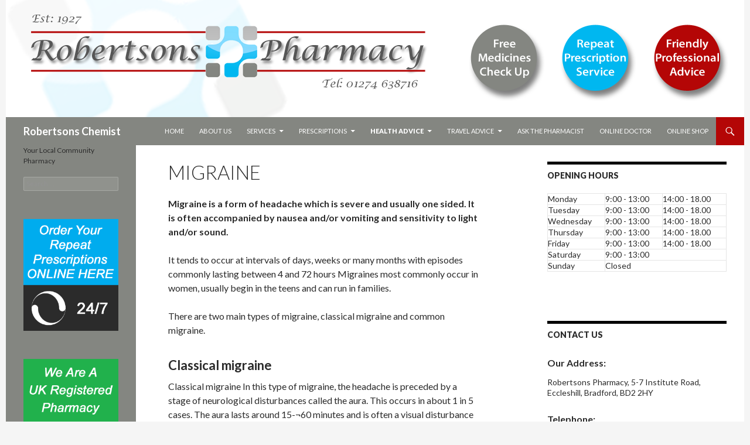

--- FILE ---
content_type: text/html; charset=UTF-8
request_url: https://www.robertsonschemist.co.uk/health-advice-2/migraine/
body_size: 11296
content:
<!DOCTYPE html>
<!--[if IE 7]>
<html class="ie ie7" lang="en-GB">
<![endif]-->
<!--[if IE 8]>
<html class="ie ie8" lang="en-GB">
<![endif]-->
<!--[if !(IE 7) & !(IE 8)]><!-->
<html lang="en-GB">
<!--<![endif]-->
<head>
	<meta charset="UTF-8">
	<meta name="viewport" content="width=device-width">
	<title>Migraine | Robertsons Chemist</title>
	<link rel="profile" href="https://gmpg.org/xfn/11">
	<link rel="pingback" href="https://www.robertsonschemist.co.uk/xmlrpc.php">
	<!--[if lt IE 9]>
	<script src="https://www.robertsonschemist.co.uk/wp-content/themes/twentyfourteen/js/html5.js"></script>
	<![endif]-->
	
<!-- All in One SEO Pack 3.0.3 by Michael Torbert of Semper Fi Web Design[297,333] -->
<meta name="description"  content="Migraine is a form of headache which is severe and usually one sided. It is often accompanied by nausea and/or vomiting and sensitivity to light and/or sound. It tends to occur at intervals of days, weeks or many months with episodes commonly lasting between 4 and 72 hours Migraines most commonly occur in women, usually begin in the teens and can run in families. There are two main types of migraine, classical migraine and common migraine. Classical migraine Classical migraine In this type of migraine, the headache is preceded by a stage of neurological disturbances called the aura. This occurs in about 1 in 5 cases. The aura lasts around 15-¬60 minutes and is often a visual disturbance such as ﬂashes of light, zig zag lines, blind spots etc. It may also include other symptoms including numbness and pins and needles in the arms, legs, face or tongue. Speech may also be temporarily affected. Common migraine This type of migraine, which occurs most frequently hence the name, is not preceded by an aura and the attack starts with the headache. There is often nausea/vomiting, extreme sensitivity to bright light and loud sounds and a strong desire to go and lie down in a darkened room. There may be stiffness of the neck and shoulders, tingling in the limbs and an inability to concentrate and some sufferers may have difficulty in speaking. Symptoms There are several distinct stages of migraine although not everyone who experiences migraine will go through all the stages: Prodrome stage which includes changes in mood, behaviour, appetite (food cravings) and energy levels several hours or even days before and attack. Aura stage which usually lasts less than an hour involving visual, auditory (hearing), sensory and physical disturbances. Headache, involving a throbbing pain in the head, sensitivity to light and/or noise, nausea and/or vomiting. Symptoms last around 4-72 hours but will eventually go away by themselves. Resolution stage whereby the attack usually fades away but some may end suddenly by vomiting. There may be a stage of exhaustion, weakness or lethargy. Causes The cause of migraine is unclear and most attacks occur for no apparent reason. However some individuals do notice triggers including: Foods e.g. caffeine, cheeses, chocolate, red wine. Changes in the weather. Tiredness. Physical exhaustion. Stress, anxiety. Hormonal changes e.g. before a period. Treatment For some people simple pain killers such as paracetamol, aspirin or ibuprofen are sufficient. Some over the counter products contain a painkiller and an anti-sickness drug. These are often more effective than the painkiller alone as migraine is associated with poor absorption from the stomach and the tendency for food and drink to stay in the stomach much longer than usual (prior to being sick). Try to start treatment very quickly at the ﬁrst symptom of an attack. Effervescent products can be absorbed more quickly. Sumatriptan became available without a prescription in June 2006. Sumatriptan relieves the pain of a migraine headache as well as other commonly associated symptoms such as sensitivity to light and sound and nausea. It acts like serotonin, the brain chemical involved in migraine, working at the root cause of migraine to help stop an attack. It can stop the headache and can help sufferers get back to normal within two hours. Prevention Exclusion diets may help to prevent migraine attacks provoked by certain foods or drinks. Keeping a &#039;food diary&#039; can help identify triggers. Sometimes relaxation and meditation techniques may be helpful, as may some of the complementary therapies such as feverfew in preventing an attack. Disclaimer The information provided on this website does not replace medical advice. If you want to find out more, or are worried about any medical issue or symptoms that you may be experiencing, please contact our pharmacist or see your doctor." />

<link rel="canonical" href="https://www.robertsonschemist.co.uk/health-advice-2/migraine/" />
<!-- All in One SEO Pack -->
<link rel='dns-prefetch' href='//netdna.bootstrapcdn.com' />
<link rel='dns-prefetch' href='//fonts.googleapis.com' />
<link rel='dns-prefetch' href='//s.w.org' />
<link rel="alternate" type="application/rss+xml" title="Robertsons Chemist &raquo; Feed" href="https://www.robertsonschemist.co.uk/feed/" />
<link rel="alternate" type="application/rss+xml" title="Robertsons Chemist &raquo; Comments Feed" href="https://www.robertsonschemist.co.uk/comments/feed/" />
		<script type="text/javascript">
			window._wpemojiSettings = {"baseUrl":"https:\/\/s.w.org\/images\/core\/emoji\/12.0.0-1\/72x72\/","ext":".png","svgUrl":"https:\/\/s.w.org\/images\/core\/emoji\/12.0.0-1\/svg\/","svgExt":".svg","source":{"concatemoji":"https:\/\/www.robertsonschemist.co.uk\/wp-includes\/js\/wp-emoji-release.min.js?ver=5.2.23"}};
			!function(e,a,t){var n,r,o,i=a.createElement("canvas"),p=i.getContext&&i.getContext("2d");function s(e,t){var a=String.fromCharCode;p.clearRect(0,0,i.width,i.height),p.fillText(a.apply(this,e),0,0);e=i.toDataURL();return p.clearRect(0,0,i.width,i.height),p.fillText(a.apply(this,t),0,0),e===i.toDataURL()}function c(e){var t=a.createElement("script");t.src=e,t.defer=t.type="text/javascript",a.getElementsByTagName("head")[0].appendChild(t)}for(o=Array("flag","emoji"),t.supports={everything:!0,everythingExceptFlag:!0},r=0;r<o.length;r++)t.supports[o[r]]=function(e){if(!p||!p.fillText)return!1;switch(p.textBaseline="top",p.font="600 32px Arial",e){case"flag":return s([55356,56826,55356,56819],[55356,56826,8203,55356,56819])?!1:!s([55356,57332,56128,56423,56128,56418,56128,56421,56128,56430,56128,56423,56128,56447],[55356,57332,8203,56128,56423,8203,56128,56418,8203,56128,56421,8203,56128,56430,8203,56128,56423,8203,56128,56447]);case"emoji":return!s([55357,56424,55356,57342,8205,55358,56605,8205,55357,56424,55356,57340],[55357,56424,55356,57342,8203,55358,56605,8203,55357,56424,55356,57340])}return!1}(o[r]),t.supports.everything=t.supports.everything&&t.supports[o[r]],"flag"!==o[r]&&(t.supports.everythingExceptFlag=t.supports.everythingExceptFlag&&t.supports[o[r]]);t.supports.everythingExceptFlag=t.supports.everythingExceptFlag&&!t.supports.flag,t.DOMReady=!1,t.readyCallback=function(){t.DOMReady=!0},t.supports.everything||(n=function(){t.readyCallback()},a.addEventListener?(a.addEventListener("DOMContentLoaded",n,!1),e.addEventListener("load",n,!1)):(e.attachEvent("onload",n),a.attachEvent("onreadystatechange",function(){"complete"===a.readyState&&t.readyCallback()})),(n=t.source||{}).concatemoji?c(n.concatemoji):n.wpemoji&&n.twemoji&&(c(n.twemoji),c(n.wpemoji)))}(window,document,window._wpemojiSettings);
		</script>
		<style type="text/css">
img.wp-smiley,
img.emoji {
	display: inline !important;
	border: none !important;
	box-shadow: none !important;
	height: 1em !important;
	width: 1em !important;
	margin: 0 .07em !important;
	vertical-align: -0.1em !important;
	background: none !important;
	padding: 0 !important;
}
</style>
	<link rel='stylesheet' id='wp-block-library-css'  href='https://www.robertsonschemist.co.uk/wp-includes/css/dist/block-library/style.min.css?ver=5.2.23' type='text/css' media='all' />
<link rel='stylesheet' id='contact-form-7-css'  href='https://www.robertsonschemist.co.uk/wp-content/plugins/contact-form-7/includes/css/styles.css?ver=5.1.3' type='text/css' media='all' />
<link rel='stylesheet' id='font-awesome-css'  href='//netdna.bootstrapcdn.com/font-awesome/4.1.0/css/font-awesome.css' type='text/css' media='screen' />
<link rel='stylesheet' id='twentyfourteen-lato-css'  href='https://fonts.googleapis.com/css?family=Lato%3A300%2C400%2C700%2C900%2C300italic%2C400italic%2C700italic&#038;subset=latin%2Clatin-ext' type='text/css' media='all' />
<link rel='stylesheet' id='genericons-css'  href='https://www.robertsonschemist.co.uk/wp-content/themes/twentyfourteen/genericons/genericons.css?ver=3.0.3' type='text/css' media='all' />
<link rel='stylesheet' id='twentyfourteen-style-css'  href='https://www.robertsonschemist.co.uk/wp-content/themes/twentyfourteen/style.css?ver=5.2.23' type='text/css' media='all' />
<!--[if lt IE 9]>
<link rel='stylesheet' id='twentyfourteen-ie-css'  href='https://www.robertsonschemist.co.uk/wp-content/themes/twentyfourteen/css/ie.css?ver=20131205' type='text/css' media='all' />
<![endif]-->
<link rel='stylesheet' id='forget-about-shortcode-buttons-css'  href='https://www.robertsonschemist.co.uk/wp-content/plugins/forget-about-shortcode-buttons/public/css/button-styles.css?ver=2.1.2' type='text/css' media='all' />
<script type='text/javascript' src='https://www.robertsonschemist.co.uk/wp-includes/js/jquery/jquery.js?ver=1.12.4-wp'></script>
<script type='text/javascript' src='https://www.robertsonschemist.co.uk/wp-includes/js/jquery/jquery-migrate.min.js?ver=1.4.1'></script>
<link rel='https://api.w.org/' href='https://www.robertsonschemist.co.uk/wp-json/' />
<link rel="EditURI" type="application/rsd+xml" title="RSD" href="https://www.robertsonschemist.co.uk/xmlrpc.php?rsd" />
<link rel="wlwmanifest" type="application/wlwmanifest+xml" href="https://www.robertsonschemist.co.uk/wp-includes/wlwmanifest.xml" /> 
<link rel='shortlink' href='https://www.robertsonschemist.co.uk/?p=374' />
<link rel="alternate" type="application/json+oembed" href="https://www.robertsonschemist.co.uk/wp-json/oembed/1.0/embed?url=https%3A%2F%2Fwww.robertsonschemist.co.uk%2Fhealth-advice-2%2Fmigraine%2F" />
<link rel="alternate" type="text/xml+oembed" href="https://www.robertsonschemist.co.uk/wp-json/oembed/1.0/embed?url=https%3A%2F%2Fwww.robertsonschemist.co.uk%2Fhealth-advice-2%2Fmigraine%2F&#038;format=xml" />
<style id="fourteen-colors" type="text/css">/* Custom Contrast Color */
		.site:before,
		#secondary,
		.site-header,
		.site-footer,
		.menu-toggle,
		.featured-content,
		.featured-content .entry-header,
		.slider-direction-nav a,
		.ie8 .featured-content,
		.ie8 .site:before,
		.has-black-background-color {
			background-color: #848681;
		}

		.has-black-color {
			color: #848681;
		}

		.grid .featured-content .entry-header,
		.ie8 .grid .featured-content .entry-header {
			border-color: #848681;
		}

		.slider-control-paging a:before {
			background-color: rgba(255,255,255,.33);
		}

		.hentry .mejs-mediaelement,
		.widget .mejs-mediaelement,
 		.hentry .mejs-container .mejs-controls,
 		.widget .mejs-container .mejs-controls {
			background: #848681;
		}

		/* Player controls need separation from the contrast background */
		.primary-sidebar .mejs-controls,
		.site-footer .mejs-controls {
			border: 1px solid;
		}
		
			.site-description,
			.secondary-navigation a,
			.widget,
			.widget a,
			.widget-title,
			.widget-title a,
			.widget_calendar caption,
			.site-header a,
			.site-title a,
			.site-title a:hover,
			.menu-toggle:before,
			.site-footer,
			.site-footer a,
			.featured-content a,
			.featured-content .entry-meta,
			.slider-direction-nav a:before,
			.hentry .mejs-container .mejs-controls .mejs-time span,
			.widget .mejs-container .mejs-controls .mejs-time span,
			.hentry .mejs-controls .mejs-button button,
			.widget .mejs-controls .mejs-button button {
				color: #2b2b2b;
			}

			@media screen and (min-width: 783px) {
				.primary-navigation ul ul a {
					color: #fff;
				}
			}

			@media screen and (min-width: 1008px) {
				.secondary-navigation ul ul a,
				.secondary-navigation li:hover > a,
				.secondary-navigation li.focus > a {
					color: #fff;
				}
			}

			.widget_calendar tbody a,
			.site-footer .widget_calendar tbody a,
			.slider-direction-nav a:hover:before {
				color: #fff;
			}

			.slider-control-paging a:before {
				background-color: rgba(0, 0, 0, .33);
			}

			.featured-content {
				background-image: url(https://www.robertsonschemist.co.uk/wp-content/plugins/fourteen-colors/pattern-dark-inverse.svg);
			}

			.site-navigation li,
			#secondary,
			.secondary-navigation,
			.secondary-navigation li,
			.widget table,
			.widget th,
			.widget td,
			.widget_archive li,
			.widget_categories li,
			.widget_links li,
			.widget_meta li,
			.widget_nav_menu li,
			.widget_pages li,
			.widget_recent_comments li,
			.widget_recent_entries li,
			.widget_text li,
			.widget_categories li ul,
			.widget_nav_menu li ul,
			.widget_pages li ul,
			.widget_text li ul,
			.widget abbr[title] {
				border-color: rgba(0, 0, 0, .2);
			}

			.widget input,
			.widget textarea {
				background-color: rgba(0, 0, 0, .02);
				border-color: rgba(0, 0, 0, .2);
				color: #000;
			}

			.widget input:focus, .widget textarea:focus {
				border-color: rgba(0, 0, 0, 0.4);
			}

			.widget_twentyfourteen_ephemera .entry-meta a {
				color: rgba(0, 0, 0, 0.7);
			}

			.widget_twentyfourteen_ephemera > ol > li {
				border-bottom-color: rgba(0, 0, 0, 0.2);
			}

			#supplementary + .site-info {
				border-top: 1px solid rgba(0, 0, 0, 0.2);
			}

			.hentry .mejs-controls .mejs-time-rail .mejs-time-total,
			.widget .mejs-controls .mejs-time-rail .mejs-time-total,
			.hentry .mejs-controls .mejs-horizontal-volume-slider .mejs-horizontal-volume-total,
			.widget .mejs-controls .mejs-horizontal-volume-slider .mejs-horizontal-volume-total {
				background: rgba(0,0,0,.3);
			}

			.hentry .mejs-controls .mejs-time-rail .mejs-time-loaded,
			.widget .mejs-controls .mejs-time-rail .mejs-time-loaded,
			.hentry .mejs-controls .mejs-horizontal-volume-slider .mejs-horizontal-volume-current,
			.widget .mejs-controls .mejs-horizontal-volume-slider .mejs-horizontal-volume-current {
				background-color: #2b2b2b;
			}

			/* Override the site title color option with an over-qualified selector, as the option is hidden. */
			h1.site-title a {
				color: #2b2b2b;
			}
		
		.menu-toggle:active,
		.menu-toggle:focus,
		.menu-toggle:hover {
			background-color: #c8cac5;
		}
		/* Custom accent color. */
		button,
		.button,
		.contributor-posts-link,
		input[type="button"],
		input[type="reset"],
		input[type="submit"],
		.search-toggle,
		.hentry .mejs-controls .mejs-time-rail .mejs-time-current,
		.widget .mejs-controls .mejs-time-rail .mejs-time-current,
		.hentry .mejs-overlay:hover .mejs-overlay-button,
		.widget .mejs-overlay:hover .mejs-overlay-button,
		.widget button,
		.widget .button,
		.widget input[type="button"],
		.widget input[type="reset"],
		.widget input[type="submit"],
		.widget_calendar tbody a,
		.content-sidebar .widget input[type="button"],
		.content-sidebar .widget input[type="reset"],
		.content-sidebar .widget input[type="submit"],
		.slider-control-paging .slider-active:before,
		.slider-control-paging .slider-active:hover:before,
		.slider-direction-nav a:hover,
		.ie8 .primary-navigation ul ul,
		.ie8 .secondary-navigation ul ul,
		.ie8 .primary-navigation li:hover > a,
		.ie8 .primary-navigation li.focus > a,
		.ie8 .secondary-navigation li:hover > a,
		.ie8 .secondary-navigation li.focus > a,
		.wp-block-file .wp-block-file__button,
		.wp-block-button__link,
		.has-green-background-color {
			background-color: #b40606;
		}

		.site-navigation a:hover,
		.is-style-outline .wp-block-button__link:not(.has-text-color),
		.has-green-color {
			color: #b40606;
		}

		::-moz-selection {
			background: #b40606;
		}

		::selection {
			background: #b40606;
		}

		.paging-navigation .page-numbers.current {
			border-color: #b40606;
		}

		@media screen and (min-width: 782px) {
			.primary-navigation li:hover > a,
			.primary-navigation li.focus > a,
			.primary-navigation ul ul {
				background-color: #b40606;
			}
		}

		@media screen and (min-width: 1008px) {
			.secondary-navigation li:hover > a,
			.secondary-navigation li.focus > a,
			.secondary-navigation ul ul {
				background-color: #b40606;
			}
		}
	
			.contributor-posts-link,
			button,
			.button,
			input[type="button"],
			input[type="reset"],
			input[type="submit"],
			.search-toggle:before,
			.hentry .mejs-overlay:hover .mejs-overlay-button,
			.widget .mejs-overlay:hover .mejs-overlay-button,
			.widget button,
			.widget .button,
			.widget input[type="button"],
			.widget input[type="reset"],
			.widget input[type="submit"],
			.widget_calendar tbody a,
			.widget_calendar tbody a:hover,
			.site-footer .widget_calendar tbody a,
			.content-sidebar .widget input[type="button"],
			.content-sidebar .widget input[type="reset"],
			.content-sidebar .widget input[type="submit"],
			button:hover,
			button:focus,
			.button:hover,
			.button:focus,
			.widget a.button:hover,
			.widget a.button:focus,
			.widget a.button:active,
			.content-sidebar .widget a.button,
			.content-sidebar .widget a.button:hover,
			.content-sidebar .widget a.button:focus,
			.content-sidebar .widget a.button:active,
			.contributor-posts-link:hover,
			.contributor-posts-link:active,
			input[type="button"]:hover,
			input[type="button"]:focus,
			input[type="reset"]:hover,
			input[type="reset"]:focus,
			input[type="submit"]:hover,
			input[type="submit"]:focus,
			.slider-direction-nav a:hover:before {
				color: #fff;
			}

			@media screen and (min-width: 782px) {
				.primary-navigation ul ul a,
				.primary-navigation li:hover > a,
				.primary-navigation li.focus > a,
				.primary-navigation ul ul {
					color: #fff;
				}
			}

			@media screen and (min-width: 1008px) {
				.secondary-navigation ul ul a,
				.secondary-navigation li:hover > a,
				.secondary-navigation li.focus > a,
				.secondary-navigation ul ul {
					color: #fff;
				}
			}
		
		/* Generated variants of custom accent color. */
		a,
		.content-sidebar .widget a {
			color: #b40606;
		}

		.contributor-posts-link:hover,
		.button:hover,
		.button:focus,
		.slider-control-paging a:hover:before,
		.search-toggle:hover,
		.search-toggle.active,
		.search-box,
		.widget_calendar tbody a:hover,
		button:hover,
		button:focus,
		input[type="button"]:hover,
		input[type="button"]:focus,
		input[type="reset"]:hover,
		input[type="reset"]:focus,
		input[type="submit"]:hover,
		input[type="submit"]:focus,
		.widget button:hover,
		.widget .button:hover,
		.widget button:focus,
		.widget .button:focus,
		.widget input[type="button"]:hover,
		.widget input[type="button"]:focus,
		.widget input[type="reset"]:hover,
		.widget input[type="reset"]:focus,
		.widget input[type="submit"]:hover,
		.widget input[type="submit"]:focus,
		.content-sidebar .widget input[type="button"]:hover,
		.content-sidebar .widget input[type="button"]:focus,
		.content-sidebar .widget input[type="reset"]:hover,
		.content-sidebar .widget input[type="reset"]:focus,
		.content-sidebar .widget input[type="submit"]:hover,
		.content-sidebar .widget input[type="submit"]:focus,
		.ie8 .primary-navigation ul ul a:hover,
		.ie8 .primary-navigation ul ul li.focus > a,
		.ie8 .secondary-navigation ul ul a:hover,
		.ie8 .secondary-navigation ul ul li.focus > a,
		.wp-block-file .wp-block-file__button:hover,
		.wp-block-file .wp-block-file__button:focus,
		.wp-block-button__link:not(.has-text-color):hover,
		.wp-block-button__link:not(.has-text-color):focus,
		.is-style-outline .wp-block-button__link:not(.has-text-color):hover,
		.is-style-outline .wp-block-button__link:not(.has-text-color):focus {
			background-color: #d12323;
		}

		.featured-content a:hover,
		.featured-content .entry-title a:hover,
		.widget a:hover,
		.widget-title a:hover,
		.widget_twentyfourteen_ephemera .entry-meta a:hover,
		.hentry .mejs-controls .mejs-button button:hover,
		.widget .mejs-controls .mejs-button button:hover,
		.site-info a:hover,
		.featured-content a:hover,
		.wp-block-latest-comments_comment-meta a:hover,
		.wp-block-latest-comments_comment-meta a:focus {
			color: #d12323;
		}

		a:active,
		a:hover,
		.entry-title a:hover,
		.entry-meta a:hover,
		.cat-links a:hover,
		.entry-content .edit-link a:hover,
		.post-navigation a:hover,
		.image-navigation a:hover,
		.comment-author a:hover,
		.comment-list .pingback a:hover,
		.comment-list .trackback a:hover,
		.comment-metadata a:hover,
		.comment-reply-title small a:hover,
		.content-sidebar .widget a:hover,
		.content-sidebar .widget .widget-title a:hover,
		.content-sidebar .widget_twentyfourteen_ephemera .entry-meta a:hover {
			color: #d12323;
		}

		.page-links a:hover,
		.paging-navigation a:hover {
			border-color: #d12323;
		}

		.entry-meta .tag-links a:hover:before {
			border-right-color: #d12323;
		}

		.page-links a:hover,
		.entry-meta .tag-links a:hover {
			background-color: #d12323;
		}

		@media screen and (min-width: 782px) {
			.primary-navigation ul ul a:hover,
			.primary-navigation ul ul li.focus > a {
				background-color: #d12323;
			}
		}

		@media screen and (min-width: 1008px) {
			.secondary-navigation ul ul a:hover,
			.secondary-navigation ul ul li.focus > a {
				background-color: #d12323;
			}
		}

		button:active,
		.button:active,
		.contributor-posts-link:active,
		input[type="button"]:active,
		input[type="reset"]:active,
		input[type="submit"]:active,
		.widget input[type="button"]:active,
		.widget input[type="reset"]:active,
		.widget input[type="submit"]:active,
		.content-sidebar .widget input[type="button"]:active,
		.content-sidebar .widget input[type="reset"]:active,
		.content-sidebar .widget input[type="submit"]:active,
		.wp-block-file .wp-block-file__button:active,
		.wp-block-button__link:active {
			background-color: #e53737;
		}

		.site-navigation .current_page_item > a,
		.site-navigation .current_page_ancestor > a,
		.site-navigation .current-menu-item > a,
		.site-navigation .current-menu-ancestor > a {
			color: #e53737;
		}
	
		/* Higher contrast Accent Color against contrast color */
		.site-navigation .current_page_item > a,
		.site-navigation .current_page_ancestor > a,
		.site-navigation .current-menu-item > a,
		.site-navigation .current-menu-ancestor > a,
		.site-navigation a:hover,
		.featured-content a:hover,
		.featured-content .entry-title a:hover,
		.widget a:hover,
		.widget-title a:hover,
		.widget_twentyfourteen_ephemera .entry-meta a:hover,
		.hentry .mejs-controls .mejs-button button:hover,
		.widget .mejs-controls .mejs-button button:hover,
		.site-info a:hover,
		.featured-content a:hover {
			color: #ffe6e6;
		}

		.hentry .mejs-controls .mejs-time-rail .mejs-time-current,
		.widget .mejs-controls .mejs-time-rail .mejs-time-current,
		.slider-control-paging a:hover:before,
		.slider-control-paging .slider-active:before,
		.slider-control-paging .slider-active:hover:before {
			background-color: #ffe6e6;
		}
	</style>    <style>@media screen and (min-width: 783px){.primary-navigation{float: right;margin-left: 20px;}a { transition: all .5s ease; }}</style>
    <style>.site {margin: 0 auto;max-width: 1260px;width: 100%;}.site-header{max-width: 1260px;}
		@media screen and (min-width: 1110px) {.archive-header,.comments-area,.image-navigation,.page-header,.page-content,.post-navigation,.site-content .entry-header,
	    .site-content .entry-content,.site-content .entry-summary,.site-content footer.entry-meta{padding-left: 55px;}}</style>
    <style>
	    .site-content .entry-header,.site-content .entry-content,.site-content .entry-summary,.site-content .entry-meta,.page-content 
		{max-width: 900px;}.comments-area{max-width: 900px;}.post-navigation, .image-navigation{max-width: 900px;}</style>
    <style>.content-area{padding-top: 28px;}.content-sidebar{padding-top: 28px;}
		@media screen and (min-width: 846px) {.content-area,.content-sidebar{padding-top: 28px;}}</style>
    <style>.hentry{max-width: 1038px;}
	    img.size-full,img.size-large,.wp-post-image,.post-thumbnail img,.site-content .post-thumbnail img{max-height: 572px;}
	</style>
	
    <style>
	    .site-content .post-thumbnail{background:none;}.site-content a.post-thumbnail:hover{background-color:transparent;}
		.site-content .post-thumbnail img{width:100%;}
	</style>
    <style>
		.slider .featured-content .hentry{max-height: 500px;}.slider .featured-content{max-width: 1600px;
		margin: 0px auto;}.slider .featured-content .post-thumbnail img{max-width: 1600px;width: 100%;}
		.slider .featured-content .post-thumbnail{background:none;}.slider .featured-content a.post-thumbnail:hover{background-color:transparent;}
	</style>

<style>
.scroll-back-to-top-wrapper {
    position: fixed;
	opacity: 0;
	visibility: hidden;
	overflow: hidden;
	text-align: center;
	z-index: 99999999;
    background-color: #777777;
	color: #eeeeee;
	width: 50px;
	height: 48px;
	line-height: 48px;
	right: 30px;
	bottom: 30px;
	padding-top: 2px;
	border-top-left-radius: 10px;
	border-top-right-radius: 10px;
	border-bottom-right-radius: 10px;
	border-bottom-left-radius: 10px;
	-webkit-transition: all 0.5s ease-in-out;
	-moz-transition: all 0.5s ease-in-out;
	-ms-transition: all 0.5s ease-in-out;
	-o-transition: all 0.5s ease-in-out;
	transition: all 0.5s ease-in-out;
}
.scroll-back-to-top-wrapper:hover {
	background-color: #888888;
  color: #eeeeee;
}
.scroll-back-to-top-wrapper.show {
    visibility:visible;
    cursor:pointer;
	opacity: 1.0;
}
.scroll-back-to-top-wrapper i.fa {
	line-height: inherit;
}
.scroll-back-to-top-wrapper .fa-lg {
	vertical-align: 0;
}
</style><link rel="icon" href="https://www.robertsonschemist.co.uk/wp-content/uploads/2015/10/cropped-pwc-logo-png-32x32.png" sizes="32x32" />
<link rel="icon" href="https://www.robertsonschemist.co.uk/wp-content/uploads/2015/10/cropped-pwc-logo-png-192x192.png" sizes="192x192" />
<link rel="apple-touch-icon-precomposed" href="https://www.robertsonschemist.co.uk/wp-content/uploads/2015/10/cropped-pwc-logo-png-180x180.png" />
<meta name="msapplication-TileImage" content="https://www.robertsonschemist.co.uk/wp-content/uploads/2015/10/cropped-pwc-logo-png-270x270.png" />

<!-- Styles cached and displayed inline for speed. Generated by http://stylesplugin.com -->
<style type="text/css" id="styles-plugin-css">
.styles #page .site-title a{color:#fff!important}.styles #masthead .primary-navigation li a,.styles #masthead .primary-navigation li > a{color:#fff}.styles .primary-sidebar .widget-title{color:#fff}.styles .footer-sidebar .widget-title,.styles .widget_calendar caption{color:#fff}.styles .footer-sidebar .widget,.styles footer-sidebar .widget ul li{color:#fff}.styles .footer-sidebar .widget a{color:#fff!important}.styles .footer-sidebar .widget a:hover{color:#848681!important}.styles .site-footer{background-color:#262626}.styles #page .site-info a{color:#fff}.styles #page .site-info a:hover{color:#848681}.styles #page .site-info{color:#fff}
</style>
</head>

<body class="page-template-default page page-id-374 page-child parent-pageid-95 styles header-image footer-widgets singular">
<div id="page" class="hfeed site">
		<div id="site-header">
		<a href="https://www.robertsonschemist.co.uk/" rel="home">
			<img src="https://www.robertsonschemist.co.uk/wp-content/uploads/2014/06/Robertsons-Header.png" width="1260" height="200" alt="Robertsons Chemist">
		</a>
	</div>
	
	<header id="masthead" class="site-header" role="banner">
		<div class="header-main">
			<h1 class="site-title"><a href="https://www.robertsonschemist.co.uk/" rel="home">Robertsons Chemist</a></h1>

			<div class="search-toggle">
				<a href="#search-container" class="screen-reader-text" aria-expanded="false" aria-controls="search-container">Search</a>
			</div>

			<nav id="primary-navigation" class="site-navigation primary-navigation" role="navigation">
				<button class="menu-toggle">Primary Menu</button>
				<a class="screen-reader-text skip-link" href="#content">Skip to content</a>
				<div class="menu-main-menu-container"><ul id="primary-menu" class="nav-menu"><li id="menu-item-7" class="menu-item menu-item-type-custom menu-item-object-custom menu-item-home menu-item-7"><a href="https://www.robertsonschemist.co.uk/">Home</a></li>
<li id="menu-item-529" class="menu-item menu-item-type-post_type menu-item-object-page menu-item-529"><a href="https://www.robertsonschemist.co.uk/about-us/">About Us</a></li>
<li id="menu-item-528" class="menu-item menu-item-type-post_type menu-item-object-page menu-item-has-children menu-item-528"><a href="https://www.robertsonschemist.co.uk/services/">Services</a>
<ul class="sub-menu">
	<li id="menu-item-530" class="menu-item menu-item-type-post_type menu-item-object-page menu-item-530"><a href="https://www.robertsonschemist.co.uk/services/medicines-user-review/">Medicine Review</a></li>
	<li id="menu-item-535" class="menu-item menu-item-type-post_type menu-item-object-page menu-item-535"><a href="https://www.robertsonschemist.co.uk/services/new-medicine/">New Medicine</a></li>
	<li id="menu-item-534" class="menu-item menu-item-type-post_type menu-item-object-page menu-item-534"><a href="https://www.robertsonschemist.co.uk/services/holiday-healthcare/">Holiday Healthcare</a></li>
	<li id="menu-item-533" class="menu-item menu-item-type-post_type menu-item-object-page menu-item-533"><a href="https://www.robertsonschemist.co.uk/services/unwanted-medicine/">Unwanted Medicine</a></li>
	<li id="menu-item-532" class="menu-item menu-item-type-post_type menu-item-object-page menu-item-532"><a href="https://www.robertsonschemist.co.uk/services/quit-smoking/">Quit Smoking</a></li>
	<li id="menu-item-531" class="menu-item menu-item-type-post_type menu-item-object-page menu-item-531"><a href="https://www.robertsonschemist.co.uk/services/emergency-contraception/">Emergency Contraception</a></li>
	<li id="menu-item-645" class="menu-item menu-item-type-post_type menu-item-object-page menu-item-645"><a href="https://www.robertsonschemist.co.uk/online-doctor/">Online Doctor</a></li>
</ul>
</li>
<li id="menu-item-527" class="menu-item menu-item-type-post_type menu-item-object-page menu-item-has-children menu-item-527"><a href="https://www.robertsonschemist.co.uk/prescriptions/">Prescriptions</a>
<ul class="sub-menu">
	<li id="menu-item-536" class="menu-item menu-item-type-post_type menu-item-object-page menu-item-has-children menu-item-536"><a href="https://www.robertsonschemist.co.uk/prescriptions/repeat-prescription-manager/">Repeat Prescriptions</a>
	<ul class="sub-menu">
		<li id="menu-item-595" class="menu-item menu-item-type-post_type menu-item-object-page menu-item-595"><a href="https://www.robertsonschemist.co.uk/repeats-login/">Repeat Prescription Manager</a></li>
	</ul>
</li>
	<li id="menu-item-537" class="menu-item menu-item-type-post_type menu-item-object-page menu-item-537"><a href="https://www.robertsonschemist.co.uk/prescriptions/nhs-prescriptions/">NHS Prescriptions</a></li>
	<li id="menu-item-539" class="menu-item menu-item-type-post_type menu-item-object-page menu-item-539"><a href="https://www.robertsonschemist.co.uk/prescriptions/private-prescriptions/">Private Prescriptions</a></li>
	<li id="menu-item-538" class="menu-item menu-item-type-post_type menu-item-object-page menu-item-538"><a href="https://www.robertsonschemist.co.uk/prescriptions/eps-prescriptions/">Electronic Prescriptions</a></li>
</ul>
</li>
<li id="menu-item-540" class="menu-item menu-item-type-post_type menu-item-object-page current-page-ancestor current-menu-ancestor current-menu-parent current-page-parent current_page_parent current_page_ancestor menu-item-has-children menu-item-540"><a href="https://www.robertsonschemist.co.uk/health-advice-2/">Health Advice</a>
<ul class="sub-menu">
	<li id="menu-item-541" class="menu-item menu-item-type-post_type menu-item-object-page menu-item-541"><a href="https://www.robertsonschemist.co.uk/health-advice-2/acne/">Acne</a></li>
	<li id="menu-item-542" class="menu-item menu-item-type-post_type menu-item-object-page menu-item-542"><a href="https://www.robertsonschemist.co.uk/health-advice-2/athletes-foot/">Athlete&#8217;s foot</a></li>
	<li id="menu-item-543" class="menu-item menu-item-type-post_type menu-item-object-page menu-item-543"><a href="https://www.robertsonschemist.co.uk/health-advice-2/bedwetting/">Bedwetting</a></li>
	<li id="menu-item-544" class="menu-item menu-item-type-post_type menu-item-object-page menu-item-544"><a href="https://www.robertsonschemist.co.uk/health-advice-2/bladder-weakness/">Bladder weakness</a></li>
	<li id="menu-item-545" class="menu-item menu-item-type-post_type menu-item-object-page menu-item-545"><a href="https://www.robertsonschemist.co.uk/health-advice-2/chesty-cough/">Chesty Cough</a></li>
	<li id="menu-item-546" class="menu-item menu-item-type-post_type menu-item-object-page menu-item-546"><a href="https://www.robertsonschemist.co.uk/health-advice-2/cold-and-flu/">Cold and Flu</a></li>
	<li id="menu-item-547" class="menu-item menu-item-type-post_type menu-item-object-page menu-item-547"><a href="https://www.robertsonschemist.co.uk/health-advice-2/constipation/">Constipation</a></li>
	<li id="menu-item-548" class="menu-item menu-item-type-post_type menu-item-object-page menu-item-548"><a href="https://www.robertsonschemist.co.uk/health-advice-2/cystitis/">Cystitis</a></li>
	<li id="menu-item-549" class="menu-item menu-item-type-post_type menu-item-object-page menu-item-549"><a href="https://www.robertsonschemist.co.uk/health-advice-2/diarrhoea/">Diarrhoea</a></li>
	<li id="menu-item-550" class="menu-item menu-item-type-post_type menu-item-object-page menu-item-550"><a href="https://www.robertsonschemist.co.uk/health-advice-2/dry-cough/">Dry cough</a></li>
	<li id="menu-item-551" class="menu-item menu-item-type-post_type menu-item-object-page menu-item-551"><a href="https://www.robertsonschemist.co.uk/health-advice-2/eye-care/">Eye care</a></li>
	<li id="menu-item-552" class="menu-item menu-item-type-post_type menu-item-object-page menu-item-552"><a href="https://www.robertsonschemist.co.uk/health-advice-2/haemorrhoids-piles/">Haemorrhoids (Piles)</a></li>
	<li id="menu-item-553" class="menu-item menu-item-type-post_type menu-item-object-page menu-item-553"><a href="https://www.robertsonschemist.co.uk/health-advice-2/hayfever/">Hayfever</a></li>
	<li id="menu-item-554" class="menu-item menu-item-type-post_type menu-item-object-page menu-item-554"><a href="https://www.robertsonschemist.co.uk/health-advice-2/head-lice/">Head lice</a></li>
	<li id="menu-item-555" class="menu-item menu-item-type-post_type menu-item-object-page menu-item-555"><a href="https://www.robertsonschemist.co.uk/health-advice-2/herbal-medicine/">Herbal medicine</a></li>
	<li id="menu-item-556" class="menu-item menu-item-type-post_type menu-item-object-page menu-item-556"><a href="https://www.robertsonschemist.co.uk/health-advice-2/indigestion/">Indigestion</a></li>
	<li id="menu-item-557" class="menu-item menu-item-type-post_type menu-item-object-page current-menu-item page_item page-item-374 current_page_item menu-item-557"><a href="https://www.robertsonschemist.co.uk/health-advice-2/migraine/" aria-current="page">Migraine</a></li>
	<li id="menu-item-558" class="menu-item menu-item-type-post_type menu-item-object-page menu-item-558"><a href="https://www.robertsonschemist.co.uk/health-advice-2/skin/">Skin</a></li>
	<li id="menu-item-559" class="menu-item menu-item-type-post_type menu-item-object-page menu-item-559"><a href="https://www.robertsonschemist.co.uk/health-advice-2/sore-throats/">Sore throats</a></li>
	<li id="menu-item-560" class="menu-item menu-item-type-post_type menu-item-object-page menu-item-560"><a href="https://www.robertsonschemist.co.uk/health-advice-2/stop-smoking/">Stop smoking</a></li>
	<li id="menu-item-561" class="menu-item menu-item-type-post_type menu-item-object-page menu-item-561"><a href="https://www.robertsonschemist.co.uk/health-advice-2/temporary-sleep-disturbance/">Temporary sleep disturbance</a></li>
	<li id="menu-item-562" class="menu-item menu-item-type-post_type menu-item-object-page menu-item-562"><a href="https://www.robertsonschemist.co.uk/health-advice-2/thrush/">Thrush</a></li>
</ul>
</li>
<li id="menu-item-599" class="menu-item menu-item-type-post_type menu-item-object-page menu-item-has-children menu-item-599"><a href="https://www.robertsonschemist.co.uk/services/holiday-healthcare/">Travel Advice</a>
<ul class="sub-menu">
	<li id="menu-item-564" class="menu-item menu-item-type-post_type menu-item-object-page menu-item-564"><a href="https://www.robertsonschemist.co.uk/travel-advice/">NHS Fit for Travel</a></li>
</ul>
</li>
<li id="menu-item-563" class="menu-item menu-item-type-post_type menu-item-object-page menu-item-563"><a href="https://www.robertsonschemist.co.uk/ask-the-pharmacist/">Ask The Pharmacist</a></li>
<li id="menu-item-642" class="menu-item menu-item-type-post_type menu-item-object-page menu-item-642"><a href="https://www.robertsonschemist.co.uk/online-doctor/">Online Doctor</a></li>
<li id="menu-item-526" class="menu-item menu-item-type-post_type menu-item-object-page menu-item-526"><a href="https://www.robertsonschemist.co.uk/online-shop/">Online Shop</a></li>
</ul></div>			</nav>
		</div>

		<div id="search-container" class="search-box-wrapper hide">
			<div class="search-box">
				<form role="search" method="get" class="search-form" action="https://www.robertsonschemist.co.uk/">
				<label>
					<span class="screen-reader-text">Search for:</span>
					<input type="search" class="search-field" placeholder="Search &hellip;" value="" name="s" />
				</label>
				<input type="submit" class="search-submit" value="Search" />
			</form>			</div>
		</div>
	</header><!-- #masthead -->

	<div id="main" class="site-main">

<div id="main-content" class="main-content">

	<div id="primary" class="content-area">
		<div id="content" class="site-content" role="main">

			
<article id="post-374" class="post-374 page type-page status-publish hentry">
	<header class="entry-header"><h1 class="entry-title">Migraine</h1></header><!-- .entry-header -->
	<div class="entry-content">
		<p><strong>Migraine is a form of headache which is severe and usually one sided. It is often accompanied by nausea and/or vomiting and sensitivity to light and/or sound.</strong></p>
<p>It tends to occur at intervals of days, weeks or many months with episodes commonly lasting between 4 and 72 hours Migraines most commonly occur in women, usually begin in the teens and can run in families.</p>
<p>There are two main types of migraine, classical migraine and common migraine.</p>
<h3>Classical migraine</h3>
<p>Classical migraine In this type of migraine, the headache is preceded by a stage of neurological disturbances called the aura. This occurs in about 1 in 5 cases. The aura lasts around 15-¬60 minutes and is often a visual disturbance such as ﬂashes of light, zig zag lines, blind spots etc.</p>
<p>It may also include other symptoms including numbness and pins and needles in the arms, legs, face or tongue. Speech may also be temporarily affected.</p>
<h3>Common migraine</h3>
<p>This type of migraine, which occurs most frequently hence the name, is not preceded by an aura and the attack starts with the headache. There is often nausea/vomiting, extreme sensitivity to bright light and loud sounds and a strong desire to go and lie down in a darkened room. There may be stiffness of the neck and shoulders, tingling in the limbs and an inability to concentrate and some sufferers may have difficulty in speaking.</p>
<h4>Symptoms</h4>
<p>There are several distinct stages of migraine although not everyone who experiences migraine will go through all the stages:</p>
<ul>
<li>Prodrome stage which includes changes in mood, behaviour, appetite (food cravings) and<br />
energy levels several hours or even days before and attack.</li>
<li>Aura stage which usually lasts less than an hour involving visual, auditory (hearing),<br />
sensory and physical disturbances.</li>
<li>Headache, involving a throbbing pain in the head, sensitivity to light and/or noise, nausea<br />
and/or vomiting. Symptoms last around 4-72 hours but will eventually go away by<br />
themselves.</li>
<li>Resolution stage whereby the attack usually fades away but some may end suddenly by<br />
vomiting.</li>
<li>There may be a stage of exhaustion, weakness or lethargy.</li>
</ul>
<h3>Causes</h3>
<p>The cause of migraine is unclear and most attacks occur for no apparent reason. However some individuals do notice triggers including:</p>
<ul>
<li>Foods e.g. caffeine, cheeses, chocolate, red wine.</li>
<li>Changes in the weather.</li>
<li>Tiredness.</li>
<li>Physical exhaustion.</li>
<li>Stress, anxiety.</li>
<li>Hormonal changes e.g. before a period.</li>
</ul>
<h3>Treatment</h3>
<p>For some people simple pain killers such as paracetamol, aspirin or ibuprofen are sufficient. Some over the counter products contain a painkiller and an anti-sickness drug. These are often more effective than the painkiller alone as migraine is associated with poor absorption from the stomach and the tendency for food and drink to stay in the stomach much longer than usual (prior to being sick). Try to start treatment very quickly at the ﬁrst symptom of an attack. Effervescent products can be absorbed more quickly.</p>
<p>Sumatriptan became available without a prescription in June 2006.</p>
<p>Sumatriptan relieves the pain of a migraine headache as well as other commonly associated symptoms such as sensitivity to light and sound and nausea. It acts like serotonin, the brain chemical involved in migraine, working at the root cause of migraine to help stop an attack. It can stop the headache and can help sufferers get back to normal within two hours.</p>
<h3>Prevention</h3>
<p>Exclusion diets may help to prevent migraine attacks provoked by certain foods or drinks. Keeping a ‘food diary&#8217; can help identify triggers. Sometimes relaxation and meditation techniques may be helpful, as may some of the complementary therapies such as feverfew in preventing an attack.</p>
<h4><span style="color: #993300;">Disclaimer</span></h4>
<p><span style="color: #993300;">The information provided on this website does not replace medical advice.</span></p>
<p><span style="color: #993300;">If you want to find out more, or are worried about any medical issue or symptoms that you may be experiencing, please contact our pharmacist or see your doctor.</span></p>
	</div><!-- .entry-content -->
</article><!-- #post-## -->

		</div><!-- #content -->
	</div><!-- #primary -->
	<div id="content-sidebar" class="content-sidebar widget-area" role="complementary">
	<aside id="black-studio-tinymce-3" class="widget widget_black_studio_tinymce"><h1 class="widget-title">Opening Hours</h1><div class="textwidget"><table>
<tbody>
<tr>
<td>Monday</td>
<td>9:00 - 13:00</td>
<td>14:00 - 18.00</td>
</tr>
<tr>
<td>Tuesday</td>
<td>9:00 - 13:00</td>
<td>14:00 - 18.00</td>
</tr>
<tr>
<td>Wednesday</td>
<td>9:00 - 13:00</td>
<td>14:00 - 18.00</td>
</tr>
<tr>
<td>Thursday</td>
<td>9:00 - 13:00</td>
<td>14:00 - 18.00</td>
</tr>
<tr>
<td>Friday</td>
<td>9:00 - 13:00</td>
<td>14:00 - 18.00</td>
</tr>
<tr>
<td>Saturday</td>
<td colspan="2">9:00 - 13:00</td>
</tr>
<tr>
<td>Sunday</td>
<td colspan="2">Closed</td>
</tr>
</tbody>
</table>
<p> </p>
</div></aside><aside id="black-studio-tinymce-4" class="widget widget_black_studio_tinymce"><h1 class="widget-title">Contact Us</h1><div class="textwidget"><h4>Our Address:</h4>
<p>Robertsons Pharmacy, 5-7 Institute Road,<br />Eccleshill, Bradford, BD2 2HY</p>
<h4>Telephone:</h4>
<p>01274 638716</p>
<h4>Email Address:</h4>
<p><a href="/cdn-cgi/l/email-protection" class="__cf_email__" data-cfemail="deb7b0b8b19eacb1bcbbacaaadb1b0adbdb6bbb3b7adaaf0bdb1f0abb5">[email&#160;protected]</a></p>
</div></aside><aside id="text-7" class="widget widget_text"><h1 class="widget-title">Find Us</h1>			<div class="textwidget"><iframe src="https://www.google.com/maps/embed?pb=!1m18!1m12!1m3!1d2355.231196872781!2d-1.726693300000041!3d53.82096269999998!2m3!1f0!2f0!3f0!3m2!1i1024!2i768!4f13.1!3m3!1m2!1s0x487be3dade6f3167%3A0xda7e93a886ca692!2sJ+Robertson+%26+Son+Ltd!5e0!3m2!1sen!2suk!4v1402565269616" frameborder="0" style="border:0"></iframe></div>
		</aside></div><!-- #content-sidebar -->
</div><!-- #main-content -->

<div id="secondary">
		<h2 class="site-description">Your Local Community Pharmacy</h2>
	
	
		<div id="primary-sidebar" class="primary-sidebar widget-area" role="complementary">
		<aside id="search-2" class="widget widget_search"><form role="search" method="get" class="search-form" action="https://www.robertsonschemist.co.uk/">
				<label>
					<span class="screen-reader-text">Search for:</span>
					<input type="search" class="search-field" placeholder="Search &hellip;" value="" name="s" />
				</label>
				<input type="submit" class="search-submit" value="Search" />
			</form></aside><aside id="black-studio-tinymce-7" class="widget widget_black_studio_tinymce"><div class="textwidget"><p><a title="Repeat Prescription Manager" href="https://www.robertsonschemist.co.uk/repeats-login/"><img class="alignnone size-medium wp-image-651" src="https://www.robertsonschemist.co.uk/wp-content/uploads/2014/06/order-repeats-255x300.png" alt="order-repeats" width="255" height="300" /></a></p></div></aside><aside id="black-studio-tinymce-6" class="widget widget_black_studio_tinymce"><div class="textwidget"><p><a href="http://www.pharmacyregulation.org/registers/pharmacy/registrationnumber/1039462" target="_blank"><img class="alignnone size-medium wp-image-650" src="https://www.robertsonschemist.co.uk/wp-content/uploads/2014/06/register-pharmacy-255x300.png" alt="register-pharmacy" width="255" height="300" /></a></p></div></aside><aside id="black-studio-tinymce-8" class="widget widget_black_studio_tinymce"><div class="textwidget"><p><a title="Online Shop" href="https://www.robertsonschemist.co.uk/online-shop/"><img class="alignnone size-medium wp-image-652" src="https://www.robertsonschemist.co.uk/wp-content/uploads/2014/06/online-shop-255x300.png" alt="online-shop" width="255" height="300" /></a></p></div></aside><aside id="black-studio-tinymce-9" class="widget widget_black_studio_tinymce"><div class="textwidget"><p><a href="http://www.nhs.uk/NHSEngland/AboutNHSservices/Emergencyandurgentcareservices/Pages/NHS-111.aspx" target="_blank"><img class="alignnone size-medium wp-image-653" src="https://www.robertsonschemist.co.uk/wp-content/uploads/2014/06/call-111-255x300.png" alt="call-111" width="255" height="300" /></a></p></div></aside>	</div><!-- #primary-sidebar -->
	</div><!-- #secondary -->

		</div><!-- #main -->

		<footer id="colophon" class="site-footer" role="contentinfo">

			
<div id="supplementary">
	<div id="footer-sidebar" class="footer-sidebar widget-area" role="complementary">
		<aside id="black-studio-tinymce-1" class="widget widget_black_studio_tinymce"><h1 class="widget-title">Overview</h1><div class="textwidget"><p><a title="Robertsons Pharmacy" href="https://www.robertsonschemist.co.uk/">Home</a><br /> <a title="About Us" href="https://www.robertsonschemist.co.uk/about-us/">About Us</a><br /><a title="Comments &amp; Complaints" href="https://www.robertsonschemist.co.uk/about-us/comments-complaints/">Comments &amp; Complaints</a><br /> <a title="Services" href="https://www.robertsonschemist.co.uk/services/">Our Services</a><br /> <a title="Prescriptions" href="https://www.robertsonschemist.co.uk/prescriptions/">Prescriptions</a><br /> <a title="Health Advice" href="https://www.robertsonschemist.co.uk/health-advice-2/">Health Advice</a><br /><a title="Online Doctor" href="https://www.robertsonschemist.co.uk/online-doctor/">Online Doctor</a><br /> <a title="Online Shop" href="https://www.robertsonschemist.co.uk/online-shop/">Online Shop</a></p></div></aside><aside id="text-8" class="widget widget_text"><h1 class="widget-title">Useful Links</h1>			<div class="textwidget"><a href="http://www.nhs.uk/Pages/HomePage.aspx" target="_blank" rel="noopener noreferrer">NHS Choices</a><br />
<a href="http://www.nhsdirect.nhs.uk" target="_blank" rel="noopener noreferrer">NHS Direct</a><br />
<a href="http://www.patient.co.uk" target="_blank" rel="noopener noreferrer">Patient UK</a><br />
<a href="http://www.fitfortravel.nhs.uk/home.aspx" target="_blank" rel="noopener noreferrer">Fit For Travel</a><br />
<a href="http://pharmacyregulation.org/i-am-patient-or-member-public" target="_blank" rel="noopener noreferrer">Pharmacy Regulation</a><br />
<a href="http://www.nhs.uk/Livewell/Pharmacy/Pages/Yourpharmacy.aspx" target="_blank" rel="noopener noreferrer">Ask Your Pharmacist</a></div>
		</aside><aside id="black-studio-tinymce-2" class="widget widget_black_studio_tinymce"><h1 class="widget-title">Copyright &#038; Registrations</h1><div class="textwidget"><p>Copyright © Eccleshill Limited<br />5-7 Institute Road, Eccleshill<br />Bradford, BD2 2HY.<br /> GPhC Registration Number: <a href="http://www.pharmacyregulation.org/registers/pharmacy/registrationnumber/1039462" target="_blank">1039462</a><br /> Superintendent Pharmacist: <br /> GPhC Registration Number: <a href="http://www.pharmacyregulation.org/registers/pharmacist/registrationnumber/2049476" target="_blank">2049476</a></p></div></aside><aside id="black-studio-tinymce-5" class="widget widget_black_studio_tinymce"><h1 class="widget-title">Electronic Prescriptions</h1><div class="textwidget"><p><a title="Electronic Prescriptions" href="https://www.robertsonschemist.co.uk/prescriptions/eps-prescriptions/"><img class="alignnone  wp-image-492" src="https://www.robertsonschemist.co.uk/wp-content/uploads/2014/04/NHS-EPS2-Logo-300x211.png" alt="NHS EPS2 Logo" width="189" height="133" /></a></p></div></aside>	</div><!-- #footer-sidebar -->
</div><!-- #supplementary -->

			<div class="site-info">
								<a href="http://www.thepharmacywebsitecompany.co.uk/" target="_blank">Proudly powered by The Pharmacy Website Company</a>
			</div><!-- .site-info -->
		</footer><!-- #colophon -->
	</div><!-- #page -->

	<div class="scroll-back-to-top-wrapper">
	<span class="scroll-back-to-top-inner">
					<i class="fa fa-2x fa-arrow-circle-up"></i>
			</span>
</div><script data-cfasync="false" src="/cdn-cgi/scripts/5c5dd728/cloudflare-static/email-decode.min.js"></script><script type='text/javascript'>
/* <![CDATA[ */
var wpcf7 = {"apiSettings":{"root":"https:\/\/www.robertsonschemist.co.uk\/wp-json\/contact-form-7\/v1","namespace":"contact-form-7\/v1"}};
/* ]]> */
</script>
<script type='text/javascript' src='https://www.robertsonschemist.co.uk/wp-content/plugins/contact-form-7/includes/js/scripts.js?ver=5.1.3'></script>
<script type='text/javascript'>
/* <![CDATA[ */
var scrollBackToTop = {"scrollDuration":"500","fadeDuration":"0.5"};
/* ]]> */
</script>
<script type='text/javascript' src='https://www.robertsonschemist.co.uk/wp-content/plugins/scroll-back-to-top/assets/js/scroll-back-to-top.js'></script>
<script type='text/javascript' src='https://www.robertsonschemist.co.uk/wp-includes/js/imagesloaded.min.js?ver=3.2.0'></script>
<script type='text/javascript' src='https://www.robertsonschemist.co.uk/wp-includes/js/masonry.min.js?ver=3.3.2'></script>
<script type='text/javascript' src='https://www.robertsonschemist.co.uk/wp-includes/js/jquery/jquery.masonry.min.js?ver=3.1.2b'></script>
<script type='text/javascript' src='https://www.robertsonschemist.co.uk/wp-content/themes/twentyfourteen/js/functions.js?ver=20150315'></script>
<script type='text/javascript' src='https://www.robertsonschemist.co.uk/wp-includes/js/wp-embed.min.js?ver=5.2.23'></script>
<script defer src="https://static.cloudflareinsights.com/beacon.min.js/vcd15cbe7772f49c399c6a5babf22c1241717689176015" integrity="sha512-ZpsOmlRQV6y907TI0dKBHq9Md29nnaEIPlkf84rnaERnq6zvWvPUqr2ft8M1aS28oN72PdrCzSjY4U6VaAw1EQ==" data-cf-beacon='{"version":"2024.11.0","token":"a490f9ba35b141e1a243165d31dc7aee","r":1,"server_timing":{"name":{"cfCacheStatus":true,"cfEdge":true,"cfExtPri":true,"cfL4":true,"cfOrigin":true,"cfSpeedBrain":true},"location_startswith":null}}' crossorigin="anonymous"></script>
</body>
</html>